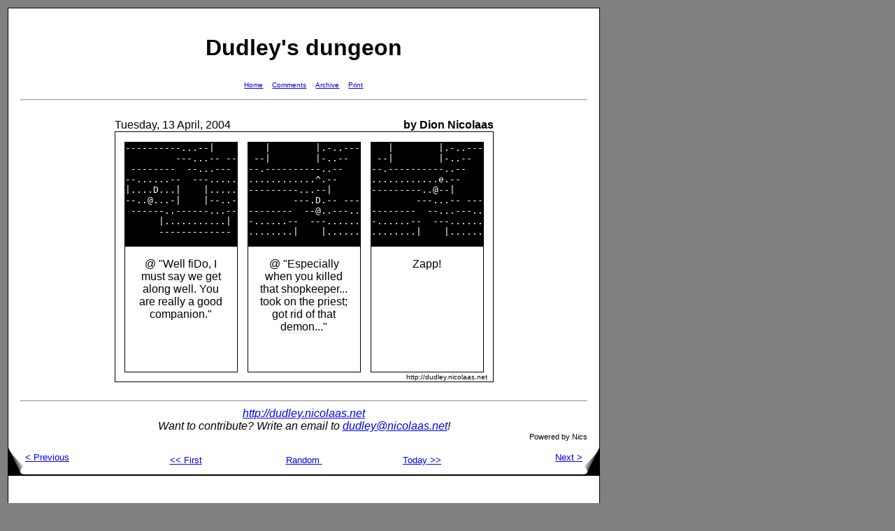

--- FILE ---
content_type: text/html; charset=UTF-8
request_url: https://nicolaas.net/dudley/index.php?f=20040413
body_size: 2318
content:
<!DOCTYPE HTML PUBLIC "-//W3C//DTD HTML 4.01 Transitional//EN">
<html>
<head>
<meta http-equiv=Content-Type content="text/html; charset=utf-8">
<title>Dudley's dungeon -- Tuesday, 13 April, 2004</title>
<link rel="stylesheet" href="dudley.css" type="text/css"> 
<link rel="stylesheet" href="popups.css" type="text/css"> 
<link rel="prev" href="index.php?f=20040412">
<link rel="next" href="index.php?f=20040414">
<link rel="start" href="index.php">
<link rel="first" href="index.php?f=20040202">
<link rel="last" href="index.php?f=20081231">
<link rel="alternate" media="print" title="Print" href="index.php?f=20040413">
</head>
<body>
<table><tr><td valign="top">
<div class="page">
<div class="pagecontent">
<h1>Dudley's dungeon</h1>
    <table class="pagebar" align="center"><tr>

    <td>
    <a href="index.php">Home</a>    </td>

    <td>
    <a href="index.php?f=20040413">Comments</a>    </td>

    <td>
    <a href="archive.php?f=20040413">Archive</a>    </td>

    <td>
    <a href="print.php?f=20040413">Print</a>    </td>
    </tr></table>
    <hr><br>

    <table cellspacing="0" cellpadding="0" align="center"> 
        <tr>
        <td class="conttl">Tuesday, 13 April, 2004</td>
        <td align="right" class="conttr"><b>by Dion Nicolaas</b></td></tr>
    <tr><td class="contpic" colspan="2">
    <table class="comic" width="100">
    <tr>
                <td class="comic" valign="top">
                <pre>----------...--|    
         ---...-- --
 --------  --...--- 
--......--  ---.....
|....D...|    |.....
--..@...-|    |--..-
 ------..------...--
      |...........| 
      ------------- 
</pre>
                <div class="txt">@ "Well fiDo, I must say we get along well. You are really a good companion."

                </div>
            </td>
            
                <td class="comic" valign="top">
                <pre>   |        |.-..---
 --|        |-..--  
--.----------..--   
............^.--    
---------...--|     
        ---.D.-- ---
--------  --@..---..
-......--  ---......
........|    |......
</pre>
                <div class="txt">@ "Especially when you killed that <a class="popup" href="#" style="z-index: 1000">shopkeeper<span><span><span>These strange creatures live mostly on the surface of the<br>earth, gathering together in societies of various forms, but<br>occasionally a stray will descend into the depths and commit<br>mayhem among the dungeon residents who, naturally, often<br>resent the intrusion of such beasts.  They are capable of<br>using weapons and magic, and it is even rumored that the<br>Wizard of Yendor is a member of this species.<br><br><span style="font-size: smaller; border: 0"><i>Copyright (c) 1994, 1995, 1996 by the NetHack Development Team<br>Copyright (c) 1994 by Boudewijn Wayers<br>NetHack may be freely redistributed.  See license for details.</i></span></span></span></span></a>... took on the <a class="popup" href="#" style="z-index: 999">priest<span><span><span>[...]  For the two priests were talking exactly like priests,<br>piously, with learning and leisure, about the most aerial<br>enigmas of theology.  The little Essex priest spoke the more<br>simply, with his round face turned to the strengthening stars;<br>the other talked with his head bowed, as if he were not even<br>worthy to look at them.  But no more innocently clerical<br>conversation could have been heard in any white Italian cloister<br>or black Spanish cathedral.  The first he heard was the tail of<br>one of Father Brown's sentences, which ended:  &quot;... what they<br>really meant in the Middle Ages by the heavens being<br>incorruptible.&quot;  The taller priest nodded his bowed head and<br>said:  &quot;Ah, yes, these modern infidels appeal to their reason;<br>but who can look at those millions of worlds and not feel that<br>there may well be wonderful universes above us where reason is<br>utterly unreasonable?&quot;<br>&nbsp;&nbsp;&nbsp;&nbsp;&nbsp;&nbsp;&nbsp;&nbsp;[ The Innocence of Father Brown, by G.K. Chesterton ]<br><br><span style="font-size: smaller; border: 0"><i>Copyright (c) 1994, 1995, 1996 by the NetHack Development Team<br>Copyright (c) 1994 by Boudewijn Wayers<br>NetHack may be freely redistributed.  See license for details.</i></span></span></span></span></a>; got rid of that <a class="popup" href="#" style="z-index: 998">demon<span><span><span>It is often very hard to discover what any given Demon looks<br>like, apart from a general impression of large size, huge<br>fangs, staring eyes, many limbs, and an odd color; but all<br>accounts agree that Demons are very powerful, very Magic (in<br>a nonhuman manner), and made of some substance that can squeeze<br>through a keyhole yet not be pierced with a Sword.  This makes<br>them difficult to deal with, even on the rare occasions when<br>they are friendly.<br>[ The Tough Guide to Fantasyland, by Diana Wynne Jones ]<br><br><span style="font-size: smaller; border: 0"><i>Copyright (c) 1994, 1995, 1996 by the NetHack Development Team<br>Copyright (c) 1994 by Boudewijn Wayers<br>NetHack may be freely redistributed.  See license for details.</i></span></span></span></span></a>..."

                </div>
            </td>
            
                <td class="comic" valign="top">
                <pre>   |        |.-..---
 --|        |-..--  
--.----------..--   
............e.--    
---------..@--|     
        ---...-- ---
--------  --...---..
-......--  ---......
........|    |......
</pre>
                <div class="txt">Zapp!

                </div>
            </td>
            </tr>
    <tr>
    <td class="copyright" colspan="3">
    http://dudley.nicolaas.net
    </td>
    </tr>
    
    </table>
    </td></tr>
    
    </table>
    <br>
<hr>
    <address>
    <a href="http://dudley.nicolaas.net/">http://dudley.nicolaas.net</a><br>
    Want to contribute? Write an email to <a href="mailto:dudley@nicolaas.net">dudley@nicolaas.net</a>!
    </address> 
    <div align="right"><small><small>Powered by N<i>ic</i>s</small></small></div>
    </div>
<table class="dogears" cellspacing="0" cellpadding="0" width="100%" border="0"><tr><td width="20%" height="40"><a href="index.php?f=20040412"><img src="prev.png" align="middle" alt="&lt;" border="0" width="24" height="40">&lt;&nbsp;Previous</a></td><td align="center" width="20%" height="40"><a href="index.php?f=20040202">&lt;&lt;&nbsp;First</a>
</td><td align="center" width="20%" height="40"><a href="index.php?f=20040707">Random&nbsp;</a>
</td><td align="center" width="20%" height="40"><a href="index.php">Today&nbsp;&gt;&gt;</a>
</td><td align="right" width="20%" height="40"><a href="index.php?f=20040414">Next&nbsp;&gt;<img src="next.png" align="middle" alt="&gt;" border="0" width="24" height="40"></a></td></tr></table></div>
<div class="page">
<div class="pagecontent">
<h2>Rating</h2>
<table cellpadding="1" cellspacing="0" border="0" align="center">


--- FILE ---
content_type: text/css
request_url: https://nicolaas.net/dudley/popups.css
body_size: 303
content:
/* Popups */
a.popup, a.popup:visited {
    position: relative;
    border-bottom: 1px dotted silver;
    color: black;
    text-decoration: none;
}
pre a.popup, pre a.popup:visited {
    color: white;
    border-bottom: 1px dotted gray;
}

a.popup:hover {
    text-indent: 0;
}

a.popup span,  a.popup:visited span {
    display: none; 
}

a.popup:hover span {
    display: block;
    position: absolute;
    top: 1ex;
    left: 1ex;
    margin: 8px;
    padding:0px;
}

/* Trick to not set width and still get wider width than containing box 
   (needed on Mozilla):
   The span above is as wide as the containing box, but invisible;
   This span is as wide as its contents, and gray;
   The span below is as wide as the content, shifted up and left a bit, and
   has light bg and text in it.
 */
a.popup:hover span span {
    position: relative;
    top: 0;
    left: 0;
    background: black;
    padding: 0;
    margin: 0;
}

/* Trick for drop shadow: the content is in this box, slightly offset. */
a.popup:hover span span span {
    position: relative;
    top: -2px;
    left: -2px;
    color: black;
    background: #dddddd;
    border: 1px solid gray;
    padding: 3px;
    font-size: xx-small;
    text-align: left;
    text-decoration: none;
    font-style: normal;
    font-weight: normal;
    font-family: Arial, sans-serif;
    line-height: normal;
    white-space: nowrap;
}

